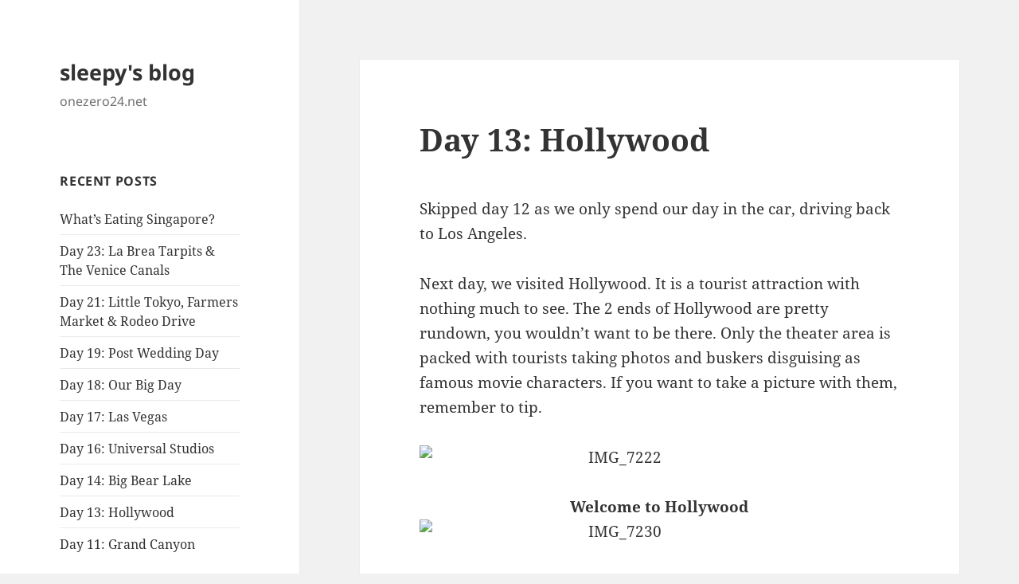

--- FILE ---
content_type: text/html; charset=UTF-8
request_url: https://onezero24.net/2012/03/08/day-13-hollywood/
body_size: 10751
content:
<!DOCTYPE html>
<html lang="en-US" class="no-js">
<head>
	<meta charset="UTF-8">
	<meta name="viewport" content="width=device-width, initial-scale=1.0">
	<link rel="profile" href="https://gmpg.org/xfn/11">
	<link rel="pingback" href="https://onezero24.net/core/xmlrpc.php">
	<script>
(function(html){html.className = html.className.replace(/\bno-js\b/,'js')})(document.documentElement);
//# sourceURL=twentyfifteen_javascript_detection
</script>
<title>Day 13: Hollywood &#8211; sleepy&#039;s blog</title>
<meta name='robots' content='max-image-preview:large' />
<link rel="alternate" type="application/rss+xml" title="sleepy&#039;s blog &raquo; Feed" href="https://onezero24.net/feed/" />
<link rel="alternate" type="application/rss+xml" title="sleepy&#039;s blog &raquo; Comments Feed" href="https://onezero24.net/comments/feed/" />
<link rel="alternate" title="oEmbed (JSON)" type="application/json+oembed" href="https://onezero24.net/wp-json/oembed/1.0/embed?url=https%3A%2F%2Fonezero24.net%2F2012%2F03%2F08%2Fday-13-hollywood%2F" />
<link rel="alternate" title="oEmbed (XML)" type="text/xml+oembed" href="https://onezero24.net/wp-json/oembed/1.0/embed?url=https%3A%2F%2Fonezero24.net%2F2012%2F03%2F08%2Fday-13-hollywood%2F&#038;format=xml" />
<style id='wp-img-auto-sizes-contain-inline-css'>
img:is([sizes=auto i],[sizes^="auto," i]){contain-intrinsic-size:3000px 1500px}
/*# sourceURL=wp-img-auto-sizes-contain-inline-css */
</style>
<style id='wp-emoji-styles-inline-css'>

	img.wp-smiley, img.emoji {
		display: inline !important;
		border: none !important;
		box-shadow: none !important;
		height: 1em !important;
		width: 1em !important;
		margin: 0 0.07em !important;
		vertical-align: -0.1em !important;
		background: none !important;
		padding: 0 !important;
	}
/*# sourceURL=wp-emoji-styles-inline-css */
</style>
<style id='wp-block-library-inline-css'>
:root{--wp-block-synced-color:#7a00df;--wp-block-synced-color--rgb:122,0,223;--wp-bound-block-color:var(--wp-block-synced-color);--wp-editor-canvas-background:#ddd;--wp-admin-theme-color:#007cba;--wp-admin-theme-color--rgb:0,124,186;--wp-admin-theme-color-darker-10:#006ba1;--wp-admin-theme-color-darker-10--rgb:0,107,160.5;--wp-admin-theme-color-darker-20:#005a87;--wp-admin-theme-color-darker-20--rgb:0,90,135;--wp-admin-border-width-focus:2px}@media (min-resolution:192dpi){:root{--wp-admin-border-width-focus:1.5px}}.wp-element-button{cursor:pointer}:root .has-very-light-gray-background-color{background-color:#eee}:root .has-very-dark-gray-background-color{background-color:#313131}:root .has-very-light-gray-color{color:#eee}:root .has-very-dark-gray-color{color:#313131}:root .has-vivid-green-cyan-to-vivid-cyan-blue-gradient-background{background:linear-gradient(135deg,#00d084,#0693e3)}:root .has-purple-crush-gradient-background{background:linear-gradient(135deg,#34e2e4,#4721fb 50%,#ab1dfe)}:root .has-hazy-dawn-gradient-background{background:linear-gradient(135deg,#faaca8,#dad0ec)}:root .has-subdued-olive-gradient-background{background:linear-gradient(135deg,#fafae1,#67a671)}:root .has-atomic-cream-gradient-background{background:linear-gradient(135deg,#fdd79a,#004a59)}:root .has-nightshade-gradient-background{background:linear-gradient(135deg,#330968,#31cdcf)}:root .has-midnight-gradient-background{background:linear-gradient(135deg,#020381,#2874fc)}:root{--wp--preset--font-size--normal:16px;--wp--preset--font-size--huge:42px}.has-regular-font-size{font-size:1em}.has-larger-font-size{font-size:2.625em}.has-normal-font-size{font-size:var(--wp--preset--font-size--normal)}.has-huge-font-size{font-size:var(--wp--preset--font-size--huge)}.has-text-align-center{text-align:center}.has-text-align-left{text-align:left}.has-text-align-right{text-align:right}.has-fit-text{white-space:nowrap!important}#end-resizable-editor-section{display:none}.aligncenter{clear:both}.items-justified-left{justify-content:flex-start}.items-justified-center{justify-content:center}.items-justified-right{justify-content:flex-end}.items-justified-space-between{justify-content:space-between}.screen-reader-text{border:0;clip-path:inset(50%);height:1px;margin:-1px;overflow:hidden;padding:0;position:absolute;width:1px;word-wrap:normal!important}.screen-reader-text:focus{background-color:#ddd;clip-path:none;color:#444;display:block;font-size:1em;height:auto;left:5px;line-height:normal;padding:15px 23px 14px;text-decoration:none;top:5px;width:auto;z-index:100000}html :where(.has-border-color){border-style:solid}html :where([style*=border-top-color]){border-top-style:solid}html :where([style*=border-right-color]){border-right-style:solid}html :where([style*=border-bottom-color]){border-bottom-style:solid}html :where([style*=border-left-color]){border-left-style:solid}html :where([style*=border-width]){border-style:solid}html :where([style*=border-top-width]){border-top-style:solid}html :where([style*=border-right-width]){border-right-style:solid}html :where([style*=border-bottom-width]){border-bottom-style:solid}html :where([style*=border-left-width]){border-left-style:solid}html :where(img[class*=wp-image-]){height:auto;max-width:100%}:where(figure){margin:0 0 1em}html :where(.is-position-sticky){--wp-admin--admin-bar--position-offset:var(--wp-admin--admin-bar--height,0px)}@media screen and (max-width:600px){html :where(.is-position-sticky){--wp-admin--admin-bar--position-offset:0px}}

/*# sourceURL=wp-block-library-inline-css */
</style><style id='global-styles-inline-css'>
:root{--wp--preset--aspect-ratio--square: 1;--wp--preset--aspect-ratio--4-3: 4/3;--wp--preset--aspect-ratio--3-4: 3/4;--wp--preset--aspect-ratio--3-2: 3/2;--wp--preset--aspect-ratio--2-3: 2/3;--wp--preset--aspect-ratio--16-9: 16/9;--wp--preset--aspect-ratio--9-16: 9/16;--wp--preset--color--black: #000000;--wp--preset--color--cyan-bluish-gray: #abb8c3;--wp--preset--color--white: #fff;--wp--preset--color--pale-pink: #f78da7;--wp--preset--color--vivid-red: #cf2e2e;--wp--preset--color--luminous-vivid-orange: #ff6900;--wp--preset--color--luminous-vivid-amber: #fcb900;--wp--preset--color--light-green-cyan: #7bdcb5;--wp--preset--color--vivid-green-cyan: #00d084;--wp--preset--color--pale-cyan-blue: #8ed1fc;--wp--preset--color--vivid-cyan-blue: #0693e3;--wp--preset--color--vivid-purple: #9b51e0;--wp--preset--color--dark-gray: #111;--wp--preset--color--light-gray: #f1f1f1;--wp--preset--color--yellow: #f4ca16;--wp--preset--color--dark-brown: #352712;--wp--preset--color--medium-pink: #e53b51;--wp--preset--color--light-pink: #ffe5d1;--wp--preset--color--dark-purple: #2e2256;--wp--preset--color--purple: #674970;--wp--preset--color--blue-gray: #22313f;--wp--preset--color--bright-blue: #55c3dc;--wp--preset--color--light-blue: #e9f2f9;--wp--preset--gradient--vivid-cyan-blue-to-vivid-purple: linear-gradient(135deg,rgb(6,147,227) 0%,rgb(155,81,224) 100%);--wp--preset--gradient--light-green-cyan-to-vivid-green-cyan: linear-gradient(135deg,rgb(122,220,180) 0%,rgb(0,208,130) 100%);--wp--preset--gradient--luminous-vivid-amber-to-luminous-vivid-orange: linear-gradient(135deg,rgb(252,185,0) 0%,rgb(255,105,0) 100%);--wp--preset--gradient--luminous-vivid-orange-to-vivid-red: linear-gradient(135deg,rgb(255,105,0) 0%,rgb(207,46,46) 100%);--wp--preset--gradient--very-light-gray-to-cyan-bluish-gray: linear-gradient(135deg,rgb(238,238,238) 0%,rgb(169,184,195) 100%);--wp--preset--gradient--cool-to-warm-spectrum: linear-gradient(135deg,rgb(74,234,220) 0%,rgb(151,120,209) 20%,rgb(207,42,186) 40%,rgb(238,44,130) 60%,rgb(251,105,98) 80%,rgb(254,248,76) 100%);--wp--preset--gradient--blush-light-purple: linear-gradient(135deg,rgb(255,206,236) 0%,rgb(152,150,240) 100%);--wp--preset--gradient--blush-bordeaux: linear-gradient(135deg,rgb(254,205,165) 0%,rgb(254,45,45) 50%,rgb(107,0,62) 100%);--wp--preset--gradient--luminous-dusk: linear-gradient(135deg,rgb(255,203,112) 0%,rgb(199,81,192) 50%,rgb(65,88,208) 100%);--wp--preset--gradient--pale-ocean: linear-gradient(135deg,rgb(255,245,203) 0%,rgb(182,227,212) 50%,rgb(51,167,181) 100%);--wp--preset--gradient--electric-grass: linear-gradient(135deg,rgb(202,248,128) 0%,rgb(113,206,126) 100%);--wp--preset--gradient--midnight: linear-gradient(135deg,rgb(2,3,129) 0%,rgb(40,116,252) 100%);--wp--preset--gradient--dark-gray-gradient-gradient: linear-gradient(90deg, rgba(17,17,17,1) 0%, rgba(42,42,42,1) 100%);--wp--preset--gradient--light-gray-gradient: linear-gradient(90deg, rgba(241,241,241,1) 0%, rgba(215,215,215,1) 100%);--wp--preset--gradient--white-gradient: linear-gradient(90deg, rgba(255,255,255,1) 0%, rgba(230,230,230,1) 100%);--wp--preset--gradient--yellow-gradient: linear-gradient(90deg, rgba(244,202,22,1) 0%, rgba(205,168,10,1) 100%);--wp--preset--gradient--dark-brown-gradient: linear-gradient(90deg, rgba(53,39,18,1) 0%, rgba(91,67,31,1) 100%);--wp--preset--gradient--medium-pink-gradient: linear-gradient(90deg, rgba(229,59,81,1) 0%, rgba(209,28,51,1) 100%);--wp--preset--gradient--light-pink-gradient: linear-gradient(90deg, rgba(255,229,209,1) 0%, rgba(255,200,158,1) 100%);--wp--preset--gradient--dark-purple-gradient: linear-gradient(90deg, rgba(46,34,86,1) 0%, rgba(66,48,123,1) 100%);--wp--preset--gradient--purple-gradient: linear-gradient(90deg, rgba(103,73,112,1) 0%, rgba(131,93,143,1) 100%);--wp--preset--gradient--blue-gray-gradient: linear-gradient(90deg, rgba(34,49,63,1) 0%, rgba(52,75,96,1) 100%);--wp--preset--gradient--bright-blue-gradient: linear-gradient(90deg, rgba(85,195,220,1) 0%, rgba(43,180,211,1) 100%);--wp--preset--gradient--light-blue-gradient: linear-gradient(90deg, rgba(233,242,249,1) 0%, rgba(193,218,238,1) 100%);--wp--preset--font-size--small: 13px;--wp--preset--font-size--medium: 20px;--wp--preset--font-size--large: 36px;--wp--preset--font-size--x-large: 42px;--wp--preset--spacing--20: 0.44rem;--wp--preset--spacing--30: 0.67rem;--wp--preset--spacing--40: 1rem;--wp--preset--spacing--50: 1.5rem;--wp--preset--spacing--60: 2.25rem;--wp--preset--spacing--70: 3.38rem;--wp--preset--spacing--80: 5.06rem;--wp--preset--shadow--natural: 6px 6px 9px rgba(0, 0, 0, 0.2);--wp--preset--shadow--deep: 12px 12px 50px rgba(0, 0, 0, 0.4);--wp--preset--shadow--sharp: 6px 6px 0px rgba(0, 0, 0, 0.2);--wp--preset--shadow--outlined: 6px 6px 0px -3px rgb(255, 255, 255), 6px 6px rgb(0, 0, 0);--wp--preset--shadow--crisp: 6px 6px 0px rgb(0, 0, 0);}:where(.is-layout-flex){gap: 0.5em;}:where(.is-layout-grid){gap: 0.5em;}body .is-layout-flex{display: flex;}.is-layout-flex{flex-wrap: wrap;align-items: center;}.is-layout-flex > :is(*, div){margin: 0;}body .is-layout-grid{display: grid;}.is-layout-grid > :is(*, div){margin: 0;}:where(.wp-block-columns.is-layout-flex){gap: 2em;}:where(.wp-block-columns.is-layout-grid){gap: 2em;}:where(.wp-block-post-template.is-layout-flex){gap: 1.25em;}:where(.wp-block-post-template.is-layout-grid){gap: 1.25em;}.has-black-color{color: var(--wp--preset--color--black) !important;}.has-cyan-bluish-gray-color{color: var(--wp--preset--color--cyan-bluish-gray) !important;}.has-white-color{color: var(--wp--preset--color--white) !important;}.has-pale-pink-color{color: var(--wp--preset--color--pale-pink) !important;}.has-vivid-red-color{color: var(--wp--preset--color--vivid-red) !important;}.has-luminous-vivid-orange-color{color: var(--wp--preset--color--luminous-vivid-orange) !important;}.has-luminous-vivid-amber-color{color: var(--wp--preset--color--luminous-vivid-amber) !important;}.has-light-green-cyan-color{color: var(--wp--preset--color--light-green-cyan) !important;}.has-vivid-green-cyan-color{color: var(--wp--preset--color--vivid-green-cyan) !important;}.has-pale-cyan-blue-color{color: var(--wp--preset--color--pale-cyan-blue) !important;}.has-vivid-cyan-blue-color{color: var(--wp--preset--color--vivid-cyan-blue) !important;}.has-vivid-purple-color{color: var(--wp--preset--color--vivid-purple) !important;}.has-black-background-color{background-color: var(--wp--preset--color--black) !important;}.has-cyan-bluish-gray-background-color{background-color: var(--wp--preset--color--cyan-bluish-gray) !important;}.has-white-background-color{background-color: var(--wp--preset--color--white) !important;}.has-pale-pink-background-color{background-color: var(--wp--preset--color--pale-pink) !important;}.has-vivid-red-background-color{background-color: var(--wp--preset--color--vivid-red) !important;}.has-luminous-vivid-orange-background-color{background-color: var(--wp--preset--color--luminous-vivid-orange) !important;}.has-luminous-vivid-amber-background-color{background-color: var(--wp--preset--color--luminous-vivid-amber) !important;}.has-light-green-cyan-background-color{background-color: var(--wp--preset--color--light-green-cyan) !important;}.has-vivid-green-cyan-background-color{background-color: var(--wp--preset--color--vivid-green-cyan) !important;}.has-pale-cyan-blue-background-color{background-color: var(--wp--preset--color--pale-cyan-blue) !important;}.has-vivid-cyan-blue-background-color{background-color: var(--wp--preset--color--vivid-cyan-blue) !important;}.has-vivid-purple-background-color{background-color: var(--wp--preset--color--vivid-purple) !important;}.has-black-border-color{border-color: var(--wp--preset--color--black) !important;}.has-cyan-bluish-gray-border-color{border-color: var(--wp--preset--color--cyan-bluish-gray) !important;}.has-white-border-color{border-color: var(--wp--preset--color--white) !important;}.has-pale-pink-border-color{border-color: var(--wp--preset--color--pale-pink) !important;}.has-vivid-red-border-color{border-color: var(--wp--preset--color--vivid-red) !important;}.has-luminous-vivid-orange-border-color{border-color: var(--wp--preset--color--luminous-vivid-orange) !important;}.has-luminous-vivid-amber-border-color{border-color: var(--wp--preset--color--luminous-vivid-amber) !important;}.has-light-green-cyan-border-color{border-color: var(--wp--preset--color--light-green-cyan) !important;}.has-vivid-green-cyan-border-color{border-color: var(--wp--preset--color--vivid-green-cyan) !important;}.has-pale-cyan-blue-border-color{border-color: var(--wp--preset--color--pale-cyan-blue) !important;}.has-vivid-cyan-blue-border-color{border-color: var(--wp--preset--color--vivid-cyan-blue) !important;}.has-vivid-purple-border-color{border-color: var(--wp--preset--color--vivid-purple) !important;}.has-vivid-cyan-blue-to-vivid-purple-gradient-background{background: var(--wp--preset--gradient--vivid-cyan-blue-to-vivid-purple) !important;}.has-light-green-cyan-to-vivid-green-cyan-gradient-background{background: var(--wp--preset--gradient--light-green-cyan-to-vivid-green-cyan) !important;}.has-luminous-vivid-amber-to-luminous-vivid-orange-gradient-background{background: var(--wp--preset--gradient--luminous-vivid-amber-to-luminous-vivid-orange) !important;}.has-luminous-vivid-orange-to-vivid-red-gradient-background{background: var(--wp--preset--gradient--luminous-vivid-orange-to-vivid-red) !important;}.has-very-light-gray-to-cyan-bluish-gray-gradient-background{background: var(--wp--preset--gradient--very-light-gray-to-cyan-bluish-gray) !important;}.has-cool-to-warm-spectrum-gradient-background{background: var(--wp--preset--gradient--cool-to-warm-spectrum) !important;}.has-blush-light-purple-gradient-background{background: var(--wp--preset--gradient--blush-light-purple) !important;}.has-blush-bordeaux-gradient-background{background: var(--wp--preset--gradient--blush-bordeaux) !important;}.has-luminous-dusk-gradient-background{background: var(--wp--preset--gradient--luminous-dusk) !important;}.has-pale-ocean-gradient-background{background: var(--wp--preset--gradient--pale-ocean) !important;}.has-electric-grass-gradient-background{background: var(--wp--preset--gradient--electric-grass) !important;}.has-midnight-gradient-background{background: var(--wp--preset--gradient--midnight) !important;}.has-small-font-size{font-size: var(--wp--preset--font-size--small) !important;}.has-medium-font-size{font-size: var(--wp--preset--font-size--medium) !important;}.has-large-font-size{font-size: var(--wp--preset--font-size--large) !important;}.has-x-large-font-size{font-size: var(--wp--preset--font-size--x-large) !important;}
/*# sourceURL=global-styles-inline-css */
</style>

<style id='classic-theme-styles-inline-css'>
/*! This file is auto-generated */
.wp-block-button__link{color:#fff;background-color:#32373c;border-radius:9999px;box-shadow:none;text-decoration:none;padding:calc(.667em + 2px) calc(1.333em + 2px);font-size:1.125em}.wp-block-file__button{background:#32373c;color:#fff;text-decoration:none}
/*# sourceURL=/wp-includes/css/classic-themes.min.css */
</style>
<link rel='stylesheet' id='twentyfifteen-fonts-css' href='https://onezero24.net/content/themes/twentyfifteen/assets/fonts/noto-sans-plus-noto-serif-plus-inconsolata.css?ver=20230328' media='all' />
<link rel='stylesheet' id='genericons-css' href='https://onezero24.net/content/themes/twentyfifteen/genericons/genericons.css?ver=20251101' media='all' />
<link rel='stylesheet' id='twentyfifteen-style-css' href='https://onezero24.net/content/themes/twentyfifteen/style.css?ver=20251202' media='all' />
<link rel='stylesheet' id='twentyfifteen-block-style-css' href='https://onezero24.net/content/themes/twentyfifteen/css/blocks.css?ver=20240715' media='all' />
<script src="https://onezero24.net/core/wp-includes/js/jquery/jquery.min.js?ver=3.7.1" id="jquery-core-js"></script>
<script src="https://onezero24.net/core/wp-includes/js/jquery/jquery-migrate.min.js?ver=3.4.1" id="jquery-migrate-js"></script>
<script id="twentyfifteen-script-js-extra">
var screenReaderText = {"expand":"\u003Cspan class=\"screen-reader-text\"\u003Eexpand child menu\u003C/span\u003E","collapse":"\u003Cspan class=\"screen-reader-text\"\u003Ecollapse child menu\u003C/span\u003E"};
//# sourceURL=twentyfifteen-script-js-extra
</script>
<script src="https://onezero24.net/content/themes/twentyfifteen/js/functions.js?ver=20250729" id="twentyfifteen-script-js" defer data-wp-strategy="defer"></script>
<link rel="https://api.w.org/" href="https://onezero24.net/wp-json/" /><link rel="alternate" title="JSON" type="application/json" href="https://onezero24.net/wp-json/wp/v2/posts/1499" /><link rel="EditURI" type="application/rsd+xml" title="RSD" href="https://onezero24.net/core/xmlrpc.php?rsd" />
<meta name="generator" content="WordPress 6.9" />
<link rel="canonical" href="https://onezero24.net/2012/03/08/day-13-hollywood/" />
<link rel='shortlink' href='https://onezero24.net/?p=1499' />
<style>.recentcomments a{display:inline !important;padding:0 !important;margin:0 !important;}</style></head>

<body class="wp-singular post-template-default single single-post postid-1499 single-format-standard wp-embed-responsive wp-theme-twentyfifteen">
<div id="page" class="hfeed site">
	<a class="skip-link screen-reader-text" href="#content">
		Skip to content	</a>

	<div id="sidebar" class="sidebar">
		<header id="masthead" class="site-header">
			<div class="site-branding">
									<p class="site-title"><a href="https://onezero24.net/" rel="home" >sleepy&#039;s blog</a></p>
										<p class="site-description">onezero24.net</p>
				
				<button class="secondary-toggle">Menu and widgets</button>
			</div><!-- .site-branding -->
		</header><!-- .site-header -->

			<div id="secondary" class="secondary">

		
		
					<div id="widget-area" class="widget-area" role="complementary">
				
		<aside id="recent-posts-3" class="widget widget_recent_entries">
		<h2 class="widget-title">Recent Posts</h2><nav aria-label="Recent Posts">
		<ul>
											<li>
					<a href="https://onezero24.net/2012/04/19/whats-eating-singapore/">What’s Eating Singapore?</a>
									</li>
											<li>
					<a href="https://onezero24.net/2012/04/09/day-23-la-brea-tarpits-the-venice-canals/">Day 23: La Brea Tarpits &#038; The Venice Canals</a>
									</li>
											<li>
					<a href="https://onezero24.net/2012/04/04/day-21-little-tokyo-farmers-market-rodeo-drive/">Day 21: Little Tokyo, Farmers Market &#038; Rodeo Drive</a>
									</li>
											<li>
					<a href="https://onezero24.net/2012/04/03/day-19-post-wedding-day/">Day 19: Post Wedding Day</a>
									</li>
											<li>
					<a href="https://onezero24.net/2012/03/15/day-18-our-big-day/">Day 18: Our Big Day</a>
									</li>
											<li>
					<a href="https://onezero24.net/2012/03/13/day-17-las-vegas/">Day 17: Las Vegas</a>
									</li>
											<li>
					<a href="https://onezero24.net/2012/03/12/day-16-universal-studios/">Day 16: Universal Studios</a>
									</li>
											<li>
					<a href="https://onezero24.net/2012/03/09/day-14-big-bear-lake/">Day 14: Big Bear Lake</a>
									</li>
											<li>
					<a href="https://onezero24.net/2012/03/08/day-13-hollywood/" aria-current="page">Day 13: Hollywood</a>
									</li>
											<li>
					<a href="https://onezero24.net/2012/02/29/day-11-grand-canyon/">Day 11: Grand Canyon</a>
									</li>
					</ul>

		</nav></aside><aside id="recent-comments-3" class="widget widget_recent_comments"><h2 class="widget-title">Recent Comments</h2><nav aria-label="Recent Comments"><ul id="recentcomments"><li class="recentcomments"><span class="comment-author-link"><a href="http://tanguerainsingapore.blogspot.com/" class="url" rel="ugc external nofollow">Anja van der Vorst</a></span> on <a href="https://onezero24.net/2011/08/28/voyage-night-festival-2011/comment-page-1/#comment-1347">Voyage Night Festival 2011</a></li><li class="recentcomments"><span class="comment-author-link">tze</span> on <a href="https://onezero24.net/2010/08/10/shoyu-eggs-with-timer/comment-page-1/#comment-393">Shoyu Eggs</a></li><li class="recentcomments"><span class="comment-author-link">Amor Dulce</span> on <a href="https://onezero24.net/2007/11/02/erotic-ukiyo-e/comment-page-1/#comment-387">Erotic Ukiyo-e</a></li><li class="recentcomments"><span class="comment-author-link"><a href="http://onezero24.net" class="url" rel="ugc">sleepy</a></span> on <a href="https://onezero24.net/2010/08/10/shoyu-eggs-with-timer/comment-page-1/#comment-362">Shoyu Eggs</a></li><li class="recentcomments"><span class="comment-author-link"><a href="http://blog.dk.sg" class="url" rel="ugc external nofollow">DK</a></span> on <a href="https://onezero24.net/2010/08/10/shoyu-eggs-with-timer/comment-page-1/#comment-355">Shoyu Eggs</a></li><li class="recentcomments"><span class="comment-author-link"><a href="http://somethingtocook.com/easy-and-delicious-egg-facts-and-recipes/" class="url" rel="ugc external nofollow">Easy and Delicious Egg Facts and Recipes | Something To Cook</a></span> on <a href="https://onezero24.net/2010/08/10/shoyu-eggs-with-timer/comment-page-1/#comment-351">Shoyu Eggs</a></li><li class="recentcomments"><span class="comment-author-link">Dan</span> on <a href="https://onezero24.net/2009/04/25/whats-up/comment-page-1/#comment-348">What&#8217;s Up?</a></li><li class="recentcomments"><span class="comment-author-link">Thea</span> on <a href="https://onezero24.net/2009/08/31/strange-circus/comment-page-1/#comment-344">Strange Circus</a></li><li class="recentcomments"><span class="comment-author-link"><a href="http://lesterchan.net" class="url" rel="ugc external nofollow">Lester Chan</a></span> on <a href="https://onezero24.net/2010/04/11/vouchers-for-lovers/comment-page-1/#comment-340">Vouchers For Lovers</a></li><li class="recentcomments"><span class="comment-author-link">sin</span> on <a href="https://onezero24.net/2010/04/11/vouchers-for-lovers/comment-page-1/#comment-339">Vouchers For Lovers</a></li></ul></nav></aside><aside id="archives-3" class="widget widget_archive"><h2 class="widget-title">Archives</h2><nav aria-label="Archives">
			<ul>
					<li><a href='https://onezero24.net/2012/04/'>April 2012</a>&nbsp;(4)</li>
	<li><a href='https://onezero24.net/2012/03/'>March 2012</a>&nbsp;(5)</li>
	<li><a href='https://onezero24.net/2012/02/'>February 2012</a>&nbsp;(8)</li>
	<li><a href='https://onezero24.net/2011/12/'>December 2011</a>&nbsp;(2)</li>
	<li><a href='https://onezero24.net/2011/11/'>November 2011</a>&nbsp;(2)</li>
	<li><a href='https://onezero24.net/2011/10/'>October 2011</a>&nbsp;(1)</li>
	<li><a href='https://onezero24.net/2011/09/'>September 2011</a>&nbsp;(1)</li>
	<li><a href='https://onezero24.net/2011/08/'>August 2011</a>&nbsp;(2)</li>
	<li><a href='https://onezero24.net/2011/07/'>July 2011</a>&nbsp;(3)</li>
	<li><a href='https://onezero24.net/2011/06/'>June 2011</a>&nbsp;(2)</li>
	<li><a href='https://onezero24.net/2010/08/'>August 2010</a>&nbsp;(7)</li>
	<li><a href='https://onezero24.net/2010/06/'>June 2010</a>&nbsp;(1)</li>
	<li><a href='https://onezero24.net/2010/05/'>May 2010</a>&nbsp;(5)</li>
	<li><a href='https://onezero24.net/2010/04/'>April 2010</a>&nbsp;(5)</li>
	<li><a href='https://onezero24.net/2010/03/'>March 2010</a>&nbsp;(8)</li>
	<li><a href='https://onezero24.net/2010/02/'>February 2010</a>&nbsp;(5)</li>
	<li><a href='https://onezero24.net/2010/01/'>January 2010</a>&nbsp;(5)</li>
	<li><a href='https://onezero24.net/2009/12/'>December 2009</a>&nbsp;(5)</li>
	<li><a href='https://onezero24.net/2009/11/'>November 2009</a>&nbsp;(8)</li>
	<li><a href='https://onezero24.net/2009/10/'>October 2009</a>&nbsp;(12)</li>
	<li><a href='https://onezero24.net/2009/09/'>September 2009</a>&nbsp;(8)</li>
	<li><a href='https://onezero24.net/2009/08/'>August 2009</a>&nbsp;(17)</li>
	<li><a href='https://onezero24.net/2009/07/'>July 2009</a>&nbsp;(15)</li>
	<li><a href='https://onezero24.net/2009/06/'>June 2009</a>&nbsp;(2)</li>
	<li><a href='https://onezero24.net/2009/05/'>May 2009</a>&nbsp;(3)</li>
	<li><a href='https://onezero24.net/2009/04/'>April 2009</a>&nbsp;(6)</li>
	<li><a href='https://onezero24.net/2009/03/'>March 2009</a>&nbsp;(6)</li>
	<li><a href='https://onezero24.net/2009/02/'>February 2009</a>&nbsp;(6)</li>
	<li><a href='https://onezero24.net/2009/01/'>January 2009</a>&nbsp;(1)</li>
	<li><a href='https://onezero24.net/2008/12/'>December 2008</a>&nbsp;(1)</li>
	<li><a href='https://onezero24.net/2008/11/'>November 2008</a>&nbsp;(2)</li>
	<li><a href='https://onezero24.net/2008/10/'>October 2008</a>&nbsp;(8)</li>
	<li><a href='https://onezero24.net/2008/09/'>September 2008</a>&nbsp;(4)</li>
	<li><a href='https://onezero24.net/2008/08/'>August 2008</a>&nbsp;(11)</li>
	<li><a href='https://onezero24.net/2008/07/'>July 2008</a>&nbsp;(6)</li>
	<li><a href='https://onezero24.net/2008/06/'>June 2008</a>&nbsp;(2)</li>
	<li><a href='https://onezero24.net/2008/05/'>May 2008</a>&nbsp;(2)</li>
	<li><a href='https://onezero24.net/2008/04/'>April 2008</a>&nbsp;(2)</li>
	<li><a href='https://onezero24.net/2008/03/'>March 2008</a>&nbsp;(12)</li>
	<li><a href='https://onezero24.net/2008/02/'>February 2008</a>&nbsp;(15)</li>
	<li><a href='https://onezero24.net/2008/01/'>January 2008</a>&nbsp;(8)</li>
	<li><a href='https://onezero24.net/2007/12/'>December 2007</a>&nbsp;(8)</li>
	<li><a href='https://onezero24.net/2007/11/'>November 2007</a>&nbsp;(10)</li>
	<li><a href='https://onezero24.net/2007/10/'>October 2007</a>&nbsp;(15)</li>
	<li><a href='https://onezero24.net/2007/09/'>September 2007</a>&nbsp;(8)</li>
	<li><a href='https://onezero24.net/2007/08/'>August 2007</a>&nbsp;(11)</li>
	<li><a href='https://onezero24.net/2007/07/'>July 2007</a>&nbsp;(6)</li>
	<li><a href='https://onezero24.net/2007/06/'>June 2007</a>&nbsp;(5)</li>
	<li><a href='https://onezero24.net/2007/05/'>May 2007</a>&nbsp;(8)</li>
	<li><a href='https://onezero24.net/2007/04/'>April 2007</a>&nbsp;(11)</li>
	<li><a href='https://onezero24.net/2007/03/'>March 2007</a>&nbsp;(15)</li>
	<li><a href='https://onezero24.net/2007/02/'>February 2007</a>&nbsp;(11)</li>
	<li><a href='https://onezero24.net/2007/01/'>January 2007</a>&nbsp;(15)</li>
	<li><a href='https://onezero24.net/2006/12/'>December 2006</a>&nbsp;(13)</li>
	<li><a href='https://onezero24.net/2006/11/'>November 2006</a>&nbsp;(9)</li>
	<li><a href='https://onezero24.net/2006/10/'>October 2006</a>&nbsp;(6)</li>
	<li><a href='https://onezero24.net/2006/09/'>September 2006</a>&nbsp;(7)</li>
	<li><a href='https://onezero24.net/2006/08/'>August 2006</a>&nbsp;(6)</li>
	<li><a href='https://onezero24.net/2006/07/'>July 2006</a>&nbsp;(6)</li>
	<li><a href='https://onezero24.net/2006/06/'>June 2006</a>&nbsp;(9)</li>
	<li><a href='https://onezero24.net/2006/05/'>May 2006</a>&nbsp;(5)</li>
	<li><a href='https://onezero24.net/2006/04/'>April 2006</a>&nbsp;(7)</li>
	<li><a href='https://onezero24.net/2006/03/'>March 2006</a>&nbsp;(7)</li>
	<li><a href='https://onezero24.net/2006/02/'>February 2006</a>&nbsp;(5)</li>
	<li><a href='https://onezero24.net/2006/01/'>January 2006</a>&nbsp;(6)</li>
	<li><a href='https://onezero24.net/2005/12/'>December 2005</a>&nbsp;(1)</li>
	<li><a href='https://onezero24.net/2005/11/'>November 2005</a>&nbsp;(4)</li>
	<li><a href='https://onezero24.net/2005/10/'>October 2005</a>&nbsp;(4)</li>
	<li><a href='https://onezero24.net/2005/09/'>September 2005</a>&nbsp;(5)</li>
	<li><a href='https://onezero24.net/2005/08/'>August 2005</a>&nbsp;(4)</li>
	<li><a href='https://onezero24.net/2005/07/'>July 2005</a>&nbsp;(10)</li>
	<li><a href='https://onezero24.net/2005/06/'>June 2005</a>&nbsp;(17)</li>
	<li><a href='https://onezero24.net/2005/05/'>May 2005</a>&nbsp;(9)</li>
	<li><a href='https://onezero24.net/2005/04/'>April 2005</a>&nbsp;(7)</li>
	<li><a href='https://onezero24.net/2005/03/'>March 2005</a>&nbsp;(8)</li>
	<li><a href='https://onezero24.net/2005/02/'>February 2005</a>&nbsp;(9)</li>
	<li><a href='https://onezero24.net/2005/01/'>January 2005</a>&nbsp;(8)</li>
	<li><a href='https://onezero24.net/2004/12/'>December 2004</a>&nbsp;(13)</li>
	<li><a href='https://onezero24.net/2004/11/'>November 2004</a>&nbsp;(10)</li>
	<li><a href='https://onezero24.net/2004/10/'>October 2004</a>&nbsp;(14)</li>
	<li><a href='https://onezero24.net/2004/09/'>September 2004</a>&nbsp;(15)</li>
	<li><a href='https://onezero24.net/2004/08/'>August 2004</a>&nbsp;(25)</li>
	<li><a href='https://onezero24.net/2004/07/'>July 2004</a>&nbsp;(16)</li>
	<li><a href='https://onezero24.net/2004/06/'>June 2004</a>&nbsp;(21)</li>
	<li><a href='https://onezero24.net/2004/05/'>May 2004</a>&nbsp;(9)</li>
	<li><a href='https://onezero24.net/2004/04/'>April 2004</a>&nbsp;(21)</li>
	<li><a href='https://onezero24.net/2004/03/'>March 2004</a>&nbsp;(19)</li>
	<li><a href='https://onezero24.net/2004/02/'>February 2004</a>&nbsp;(20)</li>
	<li><a href='https://onezero24.net/2004/01/'>January 2004</a>&nbsp;(19)</li>
	<li><a href='https://onezero24.net/2003/12/'>December 2003</a>&nbsp;(13)</li>
	<li><a href='https://onezero24.net/2003/11/'>November 2003</a>&nbsp;(12)</li>
	<li><a href='https://onezero24.net/2003/10/'>October 2003</a>&nbsp;(13)</li>
	<li><a href='https://onezero24.net/2003/09/'>September 2003</a>&nbsp;(20)</li>
			</ul>

			</nav></aside><aside id="tag_cloud-3" class="widget widget_tag_cloud"><h2 class="widget-title">Tags</h2><nav aria-label="Tags"><div class="tagcloud"><ul class='wp-tag-cloud' role='list'>
	<li><a href="https://onezero24.net/tag/2010/" class="tag-cloud-link tag-link-186 tag-link-position-1" style="font-size: 11.85pt;" aria-label="2010 (4 items)">2010</a></li>
	<li><a href="https://onezero24.net/tag/2011/" class="tag-cloud-link tag-link-310 tag-link-position-2" style="font-size: 18.5pt;" aria-label="2011 (11 items)">2011</a></li>
	<li><a href="https://onezero24.net/tag/2012/" class="tag-cloud-link tag-link-414 tag-link-position-3" style="font-size: 16.225pt;" aria-label="2012 (8 items)">2012</a></li>
	<li><a href="https://onezero24.net/tag/adm/" class="tag-cloud-link tag-link-123 tag-link-position-4" style="font-size: 13.25pt;" aria-label="ADM (5 items)">ADM</a></li>
	<li><a href="https://onezero24.net/tag/balsamic/" class="tag-cloud-link tag-link-47 tag-link-position-5" style="font-size: 8pt;" aria-label="Balsamic (2 items)">Balsamic</a></li>
	<li><a href="https://onezero24.net/tag/birthday/" class="tag-cloud-link tag-link-94 tag-link-position-6" style="font-size: 8pt;" aria-label="Birthday (2 items)">Birthday</a></li>
	<li><a href="https://onezero24.net/tag/caesars-palace/" class="tag-cloud-link tag-link-387 tag-link-position-7" style="font-size: 11.85pt;" aria-label="Caesars Palace (4 items)">Caesars Palace</a></li>
	<li><a href="https://onezero24.net/tag/chapel-of-flowers/" class="tag-cloud-link tag-link-391 tag-link-position-8" style="font-size: 10.1pt;" aria-label="Chapel of Flowers (3 items)">Chapel of Flowers</a></li>
	<li><a href="https://onezero24.net/tag/chinese-new-year/" class="tag-cloud-link tag-link-197 tag-link-position-9" style="font-size: 8pt;" aria-label="Chinese New Year (2 items)">Chinese New Year</a></li>
	<li><a href="https://onezero24.net/tag/crazyworld-cafe/" class="tag-cloud-link tag-link-281 tag-link-position-10" style="font-size: 8pt;" aria-label="CrazyWorld Cafe (2 items)">CrazyWorld Cafe</a></li>
	<li><a href="https://onezero24.net/tag/designed-experiences/" class="tag-cloud-link tag-link-202 tag-link-position-11" style="font-size: 11.85pt;" aria-label="Designed Experiences (4 items)">Designed Experiences</a></li>
	<li><a href="https://onezero24.net/tag/egg/" class="tag-cloud-link tag-link-59 tag-link-position-12" style="font-size: 8pt;" aria-label="Egg (2 items)">Egg</a></li>
	<li><a href="https://onezero24.net/tag/fyp/" class="tag-cloud-link tag-link-88 tag-link-position-13" style="font-size: 10.1pt;" aria-label="FYP (3 items)">FYP</a></li>
	<li><a href="https://onezero24.net/tag/grand-canyon/" class="tag-cloud-link tag-link-388 tag-link-position-14" style="font-size: 10.1pt;" aria-label="Grand Canyon (3 items)">Grand Canyon</a></li>
	<li><a href="https://onezero24.net/tag/ham/" class="tag-cloud-link tag-link-45 tag-link-position-15" style="font-size: 8pt;" aria-label="Ham (2 items)">Ham</a></li>
	<li><a href="https://onezero24.net/tag/high-tea/" class="tag-cloud-link tag-link-289 tag-link-position-16" style="font-size: 8pt;" aria-label="High Tea (2 items)">High Tea</a></li>
	<li><a href="https://onezero24.net/tag/hp/" class="tag-cloud-link tag-link-75 tag-link-position-17" style="font-size: 10.1pt;" aria-label="HP (3 items)">HP</a></li>
	<li><a href="https://onezero24.net/tag/korean/" class="tag-cloud-link tag-link-81 tag-link-position-18" style="font-size: 10.1pt;" aria-label="Korean (3 items)">Korean</a></li>
	<li><a href="https://onezero24.net/tag/laily-bong/" class="tag-cloud-link tag-link-37 tag-link-position-19" style="font-size: 13.25pt;" aria-label="Laily Bong (5 items)">Laily Bong</a></li>
	<li><a href="https://onezero24.net/tag/las-vegas/" class="tag-cloud-link tag-link-385 tag-link-position-20" style="font-size: 15.35pt;" aria-label="Las Vegas (7 items)">Las Vegas</a></li>
	<li><a href="https://onezero24.net/tag/los-angeles/" class="tag-cloud-link tag-link-379 tag-link-position-21" style="font-size: 15.35pt;" aria-label="Los Angeles (7 items)">Los Angeles</a></li>
	<li><a href="https://onezero24.net/tag/monterary-bay-aquarium/" class="tag-cloud-link tag-link-377 tag-link-position-22" style="font-size: 8pt;" aria-label="Monterary Bay Aquarium (2 items)">Monterary Bay Aquarium</a></li>
	<li><a href="https://onezero24.net/tag/national-museum-of-singapore/" class="tag-cloud-link tag-link-89 tag-link-position-23" style="font-size: 10.1pt;" aria-label="National Museum of Singapore (3 items)">National Museum of Singapore</a></li>
	<li><a href="https://onezero24.net/tag/ntu/" class="tag-cloud-link tag-link-86 tag-link-position-24" style="font-size: 14.475pt;" aria-label="NTU (6 items)">NTU</a></li>
	<li><a href="https://onezero24.net/tag/orchard-ion/" class="tag-cloud-link tag-link-78 tag-link-position-25" style="font-size: 15.35pt;" aria-label="Orchard ION (7 items)">Orchard ION</a></li>
	<li><a href="https://onezero24.net/tag/peranakan-museum/" class="tag-cloud-link tag-link-302 tag-link-position-26" style="font-size: 8pt;" aria-label="Peranakan Museum (2 items)">Peranakan Museum</a></li>
	<li><a href="https://onezero24.net/tag/pipi/" class="tag-cloud-link tag-link-70 tag-link-position-27" style="font-size: 16.225pt;" aria-label="Pipi (8 items)">Pipi</a></li>
	<li><a href="https://onezero24.net/tag/polytechnic/" class="tag-cloud-link tag-link-26 tag-link-position-28" style="font-size: 8pt;" aria-label="Polytechnic (2 items)">Polytechnic</a></li>
	<li><a href="https://onezero24.net/tag/raffles-city/" class="tag-cloud-link tag-link-181 tag-link-position-29" style="font-size: 8pt;" aria-label="Raffles City (2 items)">Raffles City</a></li>
	<li><a href="https://onezero24.net/tag/ramen/" class="tag-cloud-link tag-link-20 tag-link-position-30" style="font-size: 11.85pt;" aria-label="Ramen (4 items)">Ramen</a></li>
	<li><a href="https://onezero24.net/tag/rediscover-sg/" class="tag-cloud-link tag-link-279 tag-link-position-31" style="font-size: 8pt;" aria-label="Rediscover.sg (2 items)">Rediscover.sg</a></li>
	<li><a href="https://onezero24.net/tag/sam-at-8q/" class="tag-cloud-link tag-link-301 tag-link-position-32" style="font-size: 8pt;" aria-label="SAM at 8Q (2 items)">SAM at 8Q</a></li>
	<li><a href="https://onezero24.net/tag/san-franciso/" class="tag-cloud-link tag-link-344 tag-link-position-33" style="font-size: 14.475pt;" aria-label="San Franciso (6 items)">San Franciso</a></li>
	<li><a href="https://onezero24.net/tag/shih-tzu/" class="tag-cloud-link tag-link-142 tag-link-position-34" style="font-size: 8pt;" aria-label="Shih Tzu (2 items)">Shih Tzu</a></li>
	<li><a href="https://onezero24.net/tag/shoyu-egg/" class="tag-cloud-link tag-link-12 tag-link-position-35" style="font-size: 16.225pt;" aria-label="Shoyu Egg (8 items)">Shoyu Egg</a></li>
	<li><a href="https://onezero24.net/tag/singapore-art-museum/" class="tag-cloud-link tag-link-300 tag-link-position-36" style="font-size: 8pt;" aria-label="Singapore Art Museum (2 items)">Singapore Art Museum</a></li>
	<li><a href="https://onezero24.net/tag/stb/" class="tag-cloud-link tag-link-138 tag-link-position-37" style="font-size: 10.1pt;" aria-label="STB (3 items)">STB</a></li>
	<li><a href="https://onezero24.net/tag/strawberry-shortcake/" class="tag-cloud-link tag-link-104 tag-link-position-38" style="font-size: 8pt;" aria-label="Strawberry Shortcake (2 items)">Strawberry Shortcake</a></li>
	<li><a href="https://onezero24.net/tag/the-substation/" class="tag-cloud-link tag-link-303 tag-link-position-39" style="font-size: 8pt;" aria-label="The Substation (2 items)">The Substation</a></li>
	<li><a href="https://onezero24.net/tag/travel/" class="tag-cloud-link tag-link-343 tag-link-position-40" style="font-size: 22pt;" aria-label="Travel (18 items)">Travel</a></li>
	<li><a href="https://onezero24.net/tag/unseenunsaid/" class="tag-cloud-link tag-link-280 tag-link-position-41" style="font-size: 8pt;" aria-label="Unseen/Unsaid (2 items)">Unseen/Unsaid</a></li>
	<li><a href="https://onezero24.net/tag/usa/" class="tag-cloud-link tag-link-342 tag-link-position-42" style="font-size: 22pt;" aria-label="USA (18 items)">USA</a></li>
	<li><a href="https://onezero24.net/tag/ventura-beach/" class="tag-cloud-link tag-link-378 tag-link-position-43" style="font-size: 8pt;" aria-label="Ventura Beach (2 items)">Ventura Beach</a></li>
	<li><a href="https://onezero24.net/tag/voyage-night-festival/" class="tag-cloud-link tag-link-299 tag-link-position-44" style="font-size: 8pt;" aria-label="Voyage Night Festival (2 items)">Voyage Night Festival</a></li>
	<li><a href="https://onezero24.net/tag/wedding-chapel/" class="tag-cloud-link tag-link-389 tag-link-position-45" style="font-size: 8pt;" aria-label="Wedding Chapel (2 items)">Wedding Chapel</a></li>
</ul>
</div>
</nav></aside>			</div><!-- .widget-area -->
		
	</div><!-- .secondary -->

	</div><!-- .sidebar -->

	<div id="content" class="site-content">

	<div id="primary" class="content-area">
		<main id="main" class="site-main">

		
<article id="post-1499" class="post-1499 post type-post status-publish format-standard hentry category-blog tag-310 tag-graumans-chinese-theatre tag-hollywood tag-los-angeles tag-travel tag-usa tag-walk-of-fame">
	
	<header class="entry-header">
		<h1 class="entry-title">Day 13: Hollywood</h1>	</header><!-- .entry-header -->

	<div class="entry-content">
		<p style="text-align: left;">Skipped day 12 as we only spend our day in the car, driving back to Los Angeles.</p>
<p>Next day, we visited Hollywood. It is a tourist attraction with nothing much to see. The 2 ends of Hollywood are pretty rundown, you wouldn&#8217;t want to be there. Only the theater area is packed with tourists taking photos and buskers disguising as famous movie characters. If you want to take a picture with them, remember to tip.</p>
<p style="text-align: center;"><a title="IMG_7222 by Lester Chan, on Flickr" href="https://www.flickr.com/photos/lesterchan/6807068055/"><img fetchpriority="high" decoding="async" src="https://farm8.staticflickr.com/7012/6807068055_1529f66aac.jpg" alt="IMG_7222" width="500" height="375" /></a><br />
<strong>Welcome to Hollywood<br />
</strong><a title="IMG_7230 by Lester Chan, on Flickr" href="https://www.flickr.com/photos/lesterchan/6807077979/"><img decoding="async" src="https://farm8.staticflickr.com/7024/6807077979_b31af3ae94.jpg" alt="IMG_7230" width="500" height="375" /></a><br />
<strong>Faraway Hollywood Sign</strong><br />
<a title="IMG_7221 by Lester Chan, on Flickr" href="https://www.flickr.com/photos/lesterchan/6807067341/"><img decoding="async" src="https://farm8.staticflickr.com/7171/6807067341_cee04b70c8.jpg" alt="IMG_7221" width="500" height="375" /></a><br />
<strong>The Walk of Fame</strong><br />
<a title="IMG_7254 by Lester Chan, on Flickr" href="https://www.flickr.com/photos/lesterchan/6807104345/"><img loading="lazy" decoding="async" src="https://farm8.staticflickr.com/7016/6807104345_c673e9066e.jpg" alt="IMG_7254" width="500" height="375" /></a><br />
<strong>Grauman&#8217;s Chinese Theater</strong></p>
<p>We take about 1 hour to finish Hollywood. Went to catch a movie in the <a title="Grauman's Chinese Theatre" href="https://www.chinesetheatres.com/" target="_blank">Grauman&#8217;s Chinese Theater</a>. You can basically sit anywhere you like since the theater is big.</p>
<p style="text-align: center;"><a title="IMG_7236 by Lester Chan, on Flickr" href="https://www.flickr.com/photos/lesterchan/6807085235/"><img loading="lazy" decoding="async" src="https://farm8.staticflickr.com/7167/6807085235_ef80c0e452.jpg" alt="IMG_7236" width="500" height="375" /></a><br />
<strong>Grauman&#8217;s Chinese Theatre</strong><br />
<a title="IMG_7240 by Lester Chan, on Flickr" href="https://www.flickr.com/photos/lesterchan/6807089641/"><img loading="lazy" decoding="async" src="https://farm8.staticflickr.com/7148/6807089641_93bff027bb.jpg" alt="IMG_7240" width="500" height="375" /></a><strong><br />
Grauman&#8217;s Chinese Theater Interior</strong><br />
<a title="IMG_7245 by Lester Chan, on Flickr" href="https://www.flickr.com/photos/lesterchan/6807094303/"><img loading="lazy" decoding="async" src="https://farm8.staticflickr.com/7173/6807094303_e396c16f2f.jpg" alt="IMG_7245" width="500" height="375" /></a><br />
<strong>Grauman&#8217;s Chinese Theater with 2 Level of Seats</strong></p>
<p><object width="500" height="375"><param name="flashvars" value="offsite=true&#038;lang=en-us&#038;page_show_url=%2Fphotos%2Flesterchan%2Fsets%2F72157629144033093%2Fshow%2F&#038;page_show_back_url=%2Fphotos%2Flesterchan%2Fsets%2F72157629144033093%2F&#038;set_id=72157629144033093&#038;jump_to="></param><param name="movie" value="https://www.flickr.com/apps/slideshow/show.swf?v=109615"></param><param name="allowFullScreen" value="true"></param><embed type="application/x-shockwave-flash" src="https://www.flickr.com/apps/slideshow/show.swf?v=109615" allowFullScreen="true" flashvars="offsite=true&#038;lang=en-us&#038;page_show_url=%2Fphotos%2Flesterchan%2Fsets%2F72157629144033093%2Fshow%2F&#038;page_show_back_url=%2Fphotos%2Flesterchan%2Fsets%2F72157629144033093%2F&#038;set_id=72157629144033093&#038;jump_to=" width="500" height="375"></embed></object></p>
	</div><!-- .entry-content -->

	
	<footer class="entry-footer">
		<span class="posted-on"><span class="screen-reader-text">Posted on </span><a href="https://onezero24.net/2012/03/08/day-13-hollywood/" rel="bookmark"><time class="entry-date published" datetime="2012-03-08T12:00:37+08:00">8th March 2012</time><time class="updated" datetime="2012-03-08T22:00:19+08:00">8th March 2012</time></a></span><span class="byline"><span class="screen-reader-text">Author </span><span class="author vcard"><a class="url fn n" href="https://onezero24.net/author/sleepy/">sleepy</a></span></span><span class="tags-links"><span class="screen-reader-text">Tags </span><a href="https://onezero24.net/tag/2011/" rel="tag">2011</a>, <a href="https://onezero24.net/tag/graumans-chinese-theatre/" rel="tag">Grauman's Chinese Theatre</a>, <a href="https://onezero24.net/tag/hollywood/" rel="tag">Hollywood</a>, <a href="https://onezero24.net/tag/los-angeles/" rel="tag">Los Angeles</a>, <a href="https://onezero24.net/tag/travel/" rel="tag">Travel</a>, <a href="https://onezero24.net/tag/usa/" rel="tag">USA</a>, <a href="https://onezero24.net/tag/walk-of-fame/" rel="tag">Walk of Fame</a></span>			</footer><!-- .entry-footer -->

</article><!-- #post-1499 -->

	<nav class="navigation post-navigation" aria-label="Posts">
		<h2 class="screen-reader-text">Post navigation</h2>
		<div class="nav-links"><div class="nav-previous"><a href="https://onezero24.net/2012/02/29/day-11-grand-canyon/" rel="prev"><span class="meta-nav" aria-hidden="true">Previous</span> <span class="screen-reader-text">Previous post:</span> <span class="post-title">Day 11: Grand Canyon</span></a></div><div class="nav-next"><a href="https://onezero24.net/2012/03/09/day-14-big-bear-lake/" rel="next"><span class="meta-nav" aria-hidden="true">Next</span> <span class="screen-reader-text">Next post:</span> <span class="post-title">Day 14: Big Bear Lake</span></a></div></div>
	</nav>
		</main><!-- .site-main -->
	</div><!-- .content-area -->


	</div><!-- .site-content -->

	<footer id="colophon" class="site-footer">
		<div class="site-info">
									<a href="https://wordpress.org/" class="imprint">
				Proudly powered by WordPress			</a>
		</div><!-- .site-info -->
	</footer><!-- .site-footer -->

</div><!-- .site -->

<script type="speculationrules">
{"prefetch":[{"source":"document","where":{"and":[{"href_matches":"/*"},{"not":{"href_matches":["/core/wp-*.php","/core/wp-admin/*","/content/uploads/*","/content/*","/content/plugins/*","/content/themes/twentyfifteen/*","/*\\?(.+)"]}},{"not":{"selector_matches":"a[rel~=\"nofollow\"]"}},{"not":{"selector_matches":".no-prefetch, .no-prefetch a"}}]},"eagerness":"conservative"}]}
</script>
<script id="wp-emoji-settings" type="application/json">
{"baseUrl":"https://s.w.org/images/core/emoji/17.0.2/72x72/","ext":".png","svgUrl":"https://s.w.org/images/core/emoji/17.0.2/svg/","svgExt":".svg","source":{"concatemoji":"https://onezero24.net/core/wp-includes/js/wp-emoji-release.min.js?ver=6.9"}}
</script>
<script type="module">
/*! This file is auto-generated */
const a=JSON.parse(document.getElementById("wp-emoji-settings").textContent),o=(window._wpemojiSettings=a,"wpEmojiSettingsSupports"),s=["flag","emoji"];function i(e){try{var t={supportTests:e,timestamp:(new Date).valueOf()};sessionStorage.setItem(o,JSON.stringify(t))}catch(e){}}function c(e,t,n){e.clearRect(0,0,e.canvas.width,e.canvas.height),e.fillText(t,0,0);t=new Uint32Array(e.getImageData(0,0,e.canvas.width,e.canvas.height).data);e.clearRect(0,0,e.canvas.width,e.canvas.height),e.fillText(n,0,0);const a=new Uint32Array(e.getImageData(0,0,e.canvas.width,e.canvas.height).data);return t.every((e,t)=>e===a[t])}function p(e,t){e.clearRect(0,0,e.canvas.width,e.canvas.height),e.fillText(t,0,0);var n=e.getImageData(16,16,1,1);for(let e=0;e<n.data.length;e++)if(0!==n.data[e])return!1;return!0}function u(e,t,n,a){switch(t){case"flag":return n(e,"\ud83c\udff3\ufe0f\u200d\u26a7\ufe0f","\ud83c\udff3\ufe0f\u200b\u26a7\ufe0f")?!1:!n(e,"\ud83c\udde8\ud83c\uddf6","\ud83c\udde8\u200b\ud83c\uddf6")&&!n(e,"\ud83c\udff4\udb40\udc67\udb40\udc62\udb40\udc65\udb40\udc6e\udb40\udc67\udb40\udc7f","\ud83c\udff4\u200b\udb40\udc67\u200b\udb40\udc62\u200b\udb40\udc65\u200b\udb40\udc6e\u200b\udb40\udc67\u200b\udb40\udc7f");case"emoji":return!a(e,"\ud83e\u1fac8")}return!1}function f(e,t,n,a){let r;const o=(r="undefined"!=typeof WorkerGlobalScope&&self instanceof WorkerGlobalScope?new OffscreenCanvas(300,150):document.createElement("canvas")).getContext("2d",{willReadFrequently:!0}),s=(o.textBaseline="top",o.font="600 32px Arial",{});return e.forEach(e=>{s[e]=t(o,e,n,a)}),s}function r(e){var t=document.createElement("script");t.src=e,t.defer=!0,document.head.appendChild(t)}a.supports={everything:!0,everythingExceptFlag:!0},new Promise(t=>{let n=function(){try{var e=JSON.parse(sessionStorage.getItem(o));if("object"==typeof e&&"number"==typeof e.timestamp&&(new Date).valueOf()<e.timestamp+604800&&"object"==typeof e.supportTests)return e.supportTests}catch(e){}return null}();if(!n){if("undefined"!=typeof Worker&&"undefined"!=typeof OffscreenCanvas&&"undefined"!=typeof URL&&URL.createObjectURL&&"undefined"!=typeof Blob)try{var e="postMessage("+f.toString()+"("+[JSON.stringify(s),u.toString(),c.toString(),p.toString()].join(",")+"));",a=new Blob([e],{type:"text/javascript"});const r=new Worker(URL.createObjectURL(a),{name:"wpTestEmojiSupports"});return void(r.onmessage=e=>{i(n=e.data),r.terminate(),t(n)})}catch(e){}i(n=f(s,u,c,p))}t(n)}).then(e=>{for(const n in e)a.supports[n]=e[n],a.supports.everything=a.supports.everything&&a.supports[n],"flag"!==n&&(a.supports.everythingExceptFlag=a.supports.everythingExceptFlag&&a.supports[n]);var t;a.supports.everythingExceptFlag=a.supports.everythingExceptFlag&&!a.supports.flag,a.supports.everything||((t=a.source||{}).concatemoji?r(t.concatemoji):t.wpemoji&&t.twemoji&&(r(t.twemoji),r(t.wpemoji)))});
//# sourceURL=https://onezero24.net/core/wp-includes/js/wp-emoji-loader.min.js
</script>

</body>
</html>
